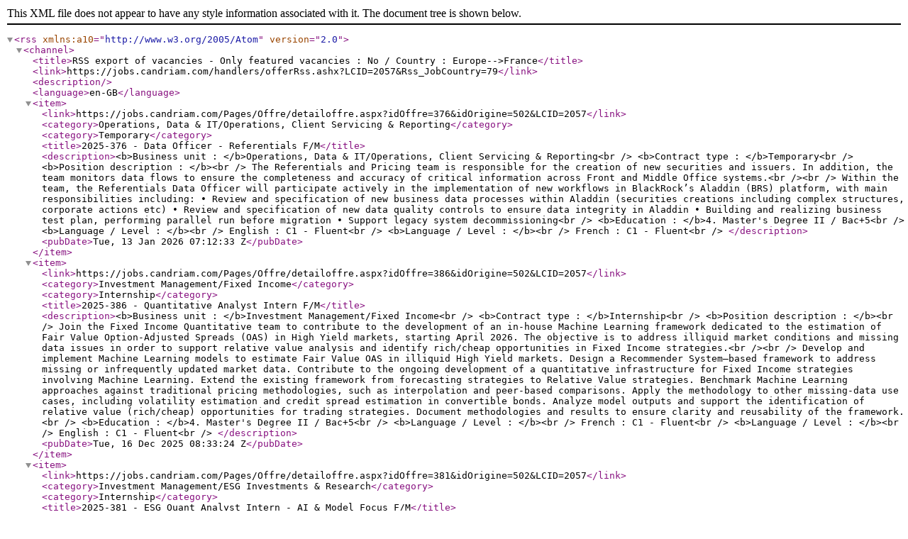

--- FILE ---
content_type: text/xml; charset=utf-8
request_url: https://jobs.candriam.com/handlers/offerRss.ashx?LCID=2057&Rss_JobCountry=79
body_size: 3991
content:
<?xml version="1.0" encoding="UTF-8"?>
<rss xmlns:a10="http://www.w3.org/2005/Atom" version="2.0">
  <channel>
    <title>RSS export of vacancies - Only featured vacancies : No / Country : Europe--&gt;France</title>
    <link>https://jobs.candriam.com/handlers/offerRss.ashx?LCID=2057&amp;Rss_JobCountry=79</link>
    <description />
    <language>en-GB</language>
    <item>
      <link>https://jobs.candriam.com/Pages/Offre/detailoffre.aspx?idOffre=376&amp;idOrigine=502&amp;LCID=2057</link>
      <category>Operations, Data &amp; IT/Operations, Client Servicing &amp; Reporting</category>
      <category>Temporary</category>
      <title>2025-376 - Data Officer - Referentials F/M</title>
      <description>&lt;b&gt;Business unit : &lt;/b&gt;Operations, Data &amp; IT/Operations, Client Servicing &amp; Reporting&lt;br /&gt;
&lt;b&gt;Contract type : &lt;/b&gt;Temporary&lt;br /&gt;
&lt;b&gt;Position description : &lt;/b&gt;&lt;br /&gt;
The Referentials and Pricing team is responsible for the creation of new securities and issuers. In addition, the team monitors data flows to ensure the completeness and accuracy of critical information across Front and Middle Office systems.&lt;br /&gt;&lt;br /&gt;
Within the team, the Referentials Data Officer will participate actively in the implementation of new workflows in BlackRock’s Aladdin (BRS) platform, with main responsibilities including:
• Review and specification of new business data processes within Aladdin (securities creations including complex structures, corporate actions etc)
• Review and specification of new data quality controls to ensure data integrity in Aladdin
• Building and realizing business test plan, performing parallel run before migration
• Support legacy system decommissioning&lt;br /&gt;
&lt;b&gt;Education : &lt;/b&gt;4. Master's Degree II / Bac+5&lt;br /&gt;
&lt;b&gt;Language / Level : &lt;/b&gt;&lt;br /&gt;
English : C1 - Fluent&lt;br /&gt;
&lt;b&gt;Language / Level : &lt;/b&gt;&lt;br /&gt;
French : C1 - Fluent&lt;br /&gt;
</description>
      <pubDate>Tue, 13 Jan 2026 07:12:33 Z</pubDate>
    </item>
    <item>
      <link>https://jobs.candriam.com/Pages/Offre/detailoffre.aspx?idOffre=386&amp;idOrigine=502&amp;LCID=2057</link>
      <category>Investment Management/Fixed Income</category>
      <category>Internship</category>
      <title>2025-386 - Quantitative Analyst Intern F/M</title>
      <description>&lt;b&gt;Business unit : &lt;/b&gt;Investment Management/Fixed Income&lt;br /&gt;
&lt;b&gt;Contract type : &lt;/b&gt;Internship&lt;br /&gt;
&lt;b&gt;Position description : &lt;/b&gt;&lt;br /&gt;
Join the Fixed Income Quantitative team to contribute to the development of an in-house Machine Learning framework dedicated to the estimation of Fair Value Option-Adjusted Spreads (OAS) in High Yield markets, starting April 2026.
 The objective is to address illiquid market conditions and missing data issues in order to support relative value analysis and identify rich/cheap opportunities in Fixed Income strategies.&lt;br /&gt;&lt;br /&gt;
Develop and implement Machine Learning models to estimate Fair Value OAS in illiquid High Yield markets.
Design a Recommender System–based framework to address missing or infrequently updated market data.
Contribute to the ongoing development of a quantitative infrastructure for Fixed Income strategies involving Machine Learning.
Extend the existing framework from forecasting strategies to Relative Value strategies.
Benchmark Machine Learning approaches against traditional pricing methodologies, such as interpolation and peer-based comparisons.
Apply the methodology to other missing-data use cases, including volatility estimation and credit spread estimation in convertible bonds.
Analyze model outputs and support the identification of relative value (rich/cheap) opportunities for trading strategies.
Document methodologies and results to ensure clarity and reusability of the framework.&lt;br /&gt;
&lt;b&gt;Education : &lt;/b&gt;4. Master's Degree II / Bac+5&lt;br /&gt;
&lt;b&gt;Language / Level : &lt;/b&gt;&lt;br /&gt;
French : C1 - Fluent&lt;br /&gt;
&lt;b&gt;Language / Level : &lt;/b&gt;&lt;br /&gt;
English : C1 - Fluent&lt;br /&gt;
</description>
      <pubDate>Tue, 16 Dec 2025 08:33:24 Z</pubDate>
    </item>
    <item>
      <link>https://jobs.candriam.com/Pages/Offre/detailoffre.aspx?idOffre=381&amp;idOrigine=502&amp;LCID=2057</link>
      <category>Investment Management/ESG Investments &amp; Research</category>
      <category>Internship</category>
      <title>2025-381 - ESG Quant Analyst Intern - AI &amp; Model Focus F/M</title>
      <description>&lt;b&gt;Business unit : &lt;/b&gt;Investment Management/ESG Investments &amp; Research&lt;br /&gt;
&lt;b&gt;Contract type : &lt;/b&gt;Internship&lt;br /&gt;
&lt;b&gt;Position description : &lt;/b&gt;&lt;br /&gt;
Within the ESG Investment &amp; Research team, we are looking for an intern to join from January 2026 to contribute to innovative projects combining ESG expertise, data science, and AI.&lt;br /&gt;&lt;br /&gt;
His/Her tasks will be as follows:
Enhancement of Candriam’s proprietary ESG Sovereign model using AI tools
Finalization of a text classification AI tool to score business activities integrated within Candriam’s proprietary ESG Corporate model
Testing of external AI solutions
Classification of ESG news flows
Automation of production tasks such as Best-Tracking-Portfolio, Business Activities model, and other projects linked to Azure
Support other team projects&lt;br /&gt;
&lt;b&gt;Education : &lt;/b&gt;3. Master's Degree I / Bac+4&lt;br /&gt;
&lt;b&gt;Language / Level : &lt;/b&gt;&lt;br /&gt;
French : C1 - Fluent&lt;br /&gt;
&lt;b&gt;Language / Level : &lt;/b&gt;&lt;br /&gt;
English : C1 - Fluent&lt;br /&gt;
</description>
      <pubDate>Tue, 25 Nov 2025 13:03:34 Z</pubDate>
    </item>
    <item>
      <link>https://jobs.candriam.com/Pages/Offre/detailoffre.aspx?idOffre=382&amp;idOrigine=502&amp;LCID=2057</link>
      <category>Investment Management/ESG Investments &amp; Research</category>
      <category>Internship</category>
      <title>2025-382 - ESG Quant Analyst Intern - ESG Data &amp; Analysis F/M</title>
      <description>&lt;b&gt;Business unit : &lt;/b&gt;Investment Management/ESG Investments &amp; Research&lt;br /&gt;
&lt;b&gt;Contract type : &lt;/b&gt;Internship&lt;br /&gt;
&lt;b&gt;Position description : &lt;/b&gt;&lt;br /&gt;
Within the ESG Investment &amp; Research team, we are looking for an intern to join us from January 2026 as an ESG Quant Analyst Junior Intern, contributing to projects that combine ESG expertise, quantitative analysis, and data-driven insights to support sustainable investment strategies.&lt;br /&gt;&lt;br /&gt;
His/Her tasks will be as follows:
Act as point of contact within the ESG team regarding ESG Data
Analyze ESG data providers (new data, comparison, review of current providers with analysts)
Regularly update ESG data or perform analysis (e.g., carbon data for green bonds, oppressive regimes, state-owned enterprises)
Enhance the dedicated Data Management System used to support data provider choices and ESG analysis process evolution for business projects
Assist in analyzing ESG data needs and feasibility in case of mandates/RFPs
Participate in internal and external working groups linked to ESG data/universe
Support ESG Universe and ESG model updates&lt;br /&gt;
&lt;b&gt;Education : &lt;/b&gt;3. Master's Degree I / Bac+4&lt;br /&gt;
&lt;b&gt;Language / Level : &lt;/b&gt;&lt;br /&gt;
French : C1 - Fluent&lt;br /&gt;
&lt;b&gt;Language / Level : &lt;/b&gt;&lt;br /&gt;
English : C1 - Fluent&lt;br /&gt;
</description>
      <pubDate>Tue, 25 Nov 2025 13:03:01 Z</pubDate>
    </item>
    <item>
      <link>https://jobs.candriam.com/Pages/Offre/detailoffre.aspx?idOffre=379&amp;idOrigine=502&amp;LCID=2057</link>
      <category>Investment Management/Economic Research</category>
      <category>Permanent</category>
      <title>2025-379 - Junior Economist F/M</title>
      <description>&lt;b&gt;Business unit : &lt;/b&gt;Investment Management/Economic Research&lt;br /&gt;
&lt;b&gt;Contract type : &lt;/b&gt;Permanent&lt;br /&gt;
&lt;b&gt;Position description : &lt;/b&gt;&lt;br /&gt;
The macro-economic research team is in charge of producing thorough analyses of the main economies and their interactions with market’s dynamics. It is working closely with the Investment Management teams. It is also having regular meetings with Candriam’s clients and is in constant contact with the Media.&lt;br /&gt;&lt;br /&gt;
In a context of growing demands, the team needs to recruit a Junior economist who will bring support to the Senior economists and will be responsible for :
-       Monitoring, analyzing and modelling macro-economic evolutions.
-       Contributing to the global work of the team by: maintaining and developing quantitative tools to support the ongoing research ; producing various basic inputs such as briefs, charts, slide packs.&lt;br /&gt;
&lt;b&gt;Education : &lt;/b&gt;4. Master's Degree II / Bac+5&lt;br /&gt;
&lt;b&gt;Language / Level : &lt;/b&gt;&lt;br /&gt;
English : C1 - Fluent&lt;br /&gt;
&lt;b&gt;Language / Level : &lt;/b&gt;&lt;br /&gt;
French : C1 - Fluent&lt;br /&gt;
</description>
      <pubDate>Tue, 25 Nov 2025 09:55:30 Z</pubDate>
    </item>
    <item>
      <link>https://jobs.candriam.com/Pages/Offre/detailoffre.aspx?idOffre=374&amp;idOrigine=502&amp;LCID=2057</link>
      <category>Investment Management/Alternative Investments</category>
      <category>Permanent</category>
      <title>2025-374 - Senior Client Portfolio Manager F/M</title>
      <description>&lt;b&gt;Business unit : &lt;/b&gt;Investment Management/Alternative Investments&lt;br /&gt;
&lt;b&gt;Contract type : &lt;/b&gt;Permanent&lt;br /&gt;
&lt;b&gt;Position description : &lt;/b&gt;&lt;br /&gt;
This position acts as an interface between Candriam’s investment teams and its clients, delivering expert insight into portfolio positioning, performance drivers, and investment strategy.
You will play an essential role in supporting the growth of our Alternative Investments business and ensuring we continue to deliver a high level of service to both internal stakeholders and external clients.&lt;br /&gt;&lt;br /&gt;
Your main tasks: 
Promoting Alternative Strategies: Enhance visibility of our alternative investment solutions internally and externally. 
Answer sales and clients request for information. 
Developing Marketing strategy for Alternative as well as the documents supporting: Create a comprehensive marketing plan that aligns with market trends and client needs. 
Support Portfolio Managers in communicating investment strategies clearly to the sales teams and clients. 
Competitive watch: Track competitors and market shifts to keep our offer well suited to current market needs &lt;br /&gt;
&lt;b&gt;Education : &lt;/b&gt;3. Master's Degree I / Bac+4&lt;br /&gt;
&lt;b&gt;Language / Level : &lt;/b&gt;&lt;br /&gt;
English : C1 - Fluent&lt;br /&gt;
</description>
      <pubDate>Tue, 18 Nov 2025 17:27:26 Z</pubDate>
    </item>
  </channel>
</rss>